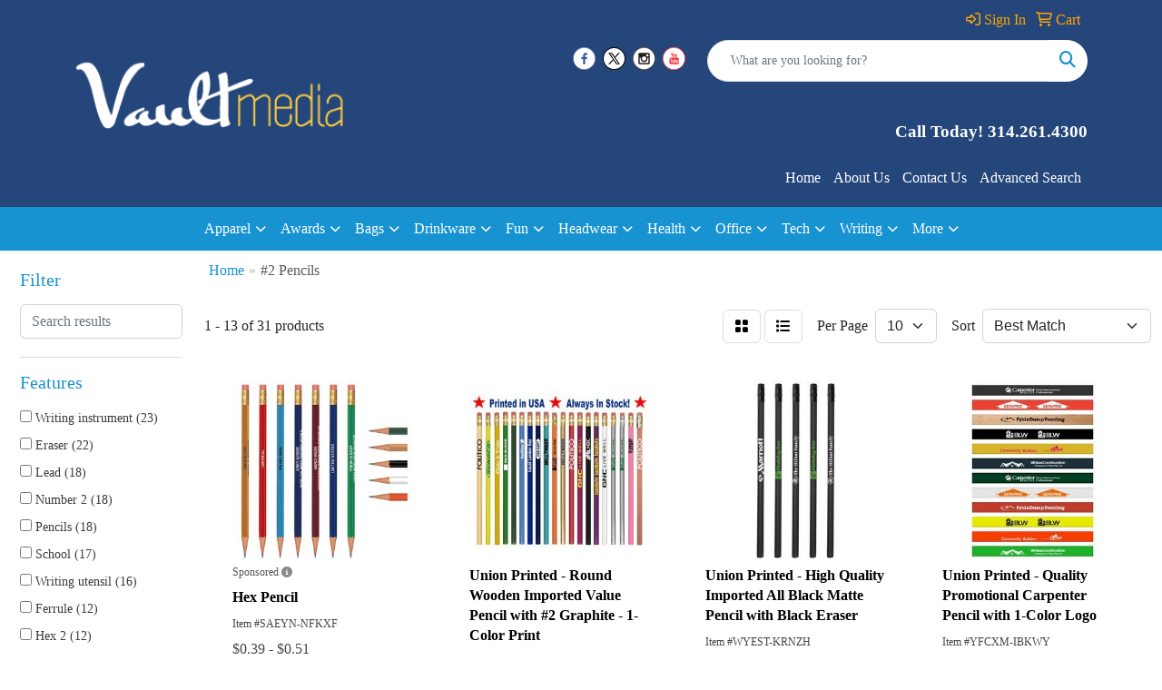

--- FILE ---
content_type: text/html
request_url: https://www.vaultyourbrand.com/ws/ws.dll/StartSrch?UID=212139&WENavID=19484881
body_size: 11132
content:
<!DOCTYPE html>
<html lang="en"><head>
<meta charset="utf-8">
<meta http-equiv="X-UA-Compatible" content="IE=edge">
<meta name="viewport" content="width=device-width, initial-scale=1">
<!-- The above 3 meta tags *must* come first in the head; any other head content must come *after* these tags -->


<link href="/distsite/styles/8/css/bootstrap.min.css" rel="stylesheet" />
<link href="https://fonts.googleapis.com/css?family=Open+Sans:400,600|Oswald:400,600" rel="stylesheet">
<link href="/distsite/styles/8/css/owl.carousel.min.css" rel="stylesheet">
<link href="/distsite/styles/8/css/nouislider.css" rel="stylesheet">
<!--<link href="/distsite/styles/8/css/menu.css" rel="stylesheet"/>-->
<link href="/distsite/styles/8/css/flexslider.css" rel="stylesheet">
<link href="/distsite/styles/8/css/all.min.css" rel="stylesheet">
<link href="/distsite/styles/8/css/slick/slick.css" rel="stylesheet"/>
<link href="/distsite/styles/8/css/lightbox/lightbox.css" rel="stylesheet"  />
<link href="/distsite/styles/8/css/yamm.css" rel="stylesheet" />
<!-- Custom styles for this theme -->
<link href="/we/we.dll/StyleSheet?UN=212139&Type=WETheme&TS=C45113.5183449074" rel="stylesheet">
<!-- Custom styles for this theme -->
<link href="/we/we.dll/StyleSheet?UN=212139&Type=WETheme-PS&TS=C45113.5183449074" rel="stylesheet">


<!-- HTML5 shim and Respond.js for IE8 support of HTML5 elements and media queries -->
<!--[if lt IE 9]>
      <script src="https://oss.maxcdn.com/html5shiv/3.7.3/html5shiv.min.js"></script>
      <script src="https://oss.maxcdn.com/respond/1.4.2/respond.min.js"></script>
    <![endif]-->

</head>

<body style="background:#fff;">


  <!-- Slide-Out Menu -->
  <div id="filter-menu" class="filter-menu">
    <button id="close-menu" class="btn-close"></button>
    <div class="menu-content">
      
<aside class="filter-sidebar">



<div class="filter-section first">
	<h2>Filter</h2>
	 <div class="input-group mb-3">
	 <input type="text" style="border-right:0;" placeholder="Search results" class="form-control text-search-within-results" name="SearchWithinResults" value="" maxlength="100" onkeyup="HandleTextFilter(event);">
	  <label class="input-group-text" style="background-color:#fff;"><a  style="display:none;" href="javascript:void(0);" class="remove-filter" data-toggle="tooltip" title="Clear" onclick="ClearTextFilter();"><i class="far fa-times" aria-hidden="true"></i> <span class="fa-sr-only">x</span></a></label>
	</div>
</div>

<a href="javascript:void(0);" class="clear-filters"  style="display:none;" onclick="ClearDrillDown();">Clear all filters</a>

<div class="filter-section"  style="display:none;">
	<h2>Categories</h2>

	<div class="filter-list">

	 

		<!-- wrapper for more filters -->
        <div class="show-filter">

		</div><!-- showfilters -->

	</div>

		<a href="#" class="show-more"  style="display:none;" >Show more</a>
</div>


<div class="filter-section" >
	<h2>Features</h2>

		<div class="filter-list">

	  		<div class="checkbox"><label><input class="filtercheckbox" type="checkbox" name="2|Writing instrument" ><span> Writing instrument (23)</span></label></div><div class="checkbox"><label><input class="filtercheckbox" type="checkbox" name="2|Eraser" ><span> Eraser (22)</span></label></div><div class="checkbox"><label><input class="filtercheckbox" type="checkbox" name="2|Lead" ><span> Lead (18)</span></label></div><div class="checkbox"><label><input class="filtercheckbox" type="checkbox" name="2|Number 2" ><span> Number 2 (18)</span></label></div><div class="checkbox"><label><input class="filtercheckbox" type="checkbox" name="2|Pencils" ><span> Pencils (18)</span></label></div><div class="checkbox"><label><input class="filtercheckbox" type="checkbox" name="2|School" ><span> School (17)</span></label></div><div class="checkbox"><label><input class="filtercheckbox" type="checkbox" name="2|Writing utensil" ><span> Writing utensil (16)</span></label></div><div class="checkbox"><label><input class="filtercheckbox" type="checkbox" name="2|Ferrule" ><span> Ferrule (12)</span></label></div><div class="checkbox"><label><input class="filtercheckbox" type="checkbox" name="2|Hex 2" ><span> Hex 2 (12)</span></label></div><div class="checkbox"><label><input class="filtercheckbox" type="checkbox" name="2|Wooden" ><span> Wooden (12)</span></label></div><div class="show-filter"><div class="checkbox"><label><input class="filtercheckbox" type="checkbox" name="2|Round" ><span> Round (9)</span></label></div><div class="checkbox"><label><input class="filtercheckbox" type="checkbox" name="2|Brand" ><span> Brand (8)</span></label></div><div class="checkbox"><label><input class="filtercheckbox" type="checkbox" name="2|#2" ><span> #2 (7)</span></label></div><div class="checkbox"><label><input class="filtercheckbox" type="checkbox" name="2|Jo-bee" ><span> Jo-bee (7)</span></label></div><div class="checkbox"><label><input class="filtercheckbox" type="checkbox" name="2|Corporate" ><span> Corporate (6)</span></label></div><div class="checkbox"><label><input class="filtercheckbox" type="checkbox" name="2|Student" ><span> Student (6)</span></label></div><div class="checkbox"><label><input class="filtercheckbox" type="checkbox" name="2|Wood" ><span> Wood (6)</span></label></div><div class="checkbox"><label><input class="filtercheckbox" type="checkbox" name="2|Barrel" ><span> Barrel (5)</span></label></div><div class="checkbox"><label><input class="filtercheckbox" type="checkbox" name="2|Circle" ><span> Circle (5)</span></label></div><div class="checkbox"><label><input class="filtercheckbox" type="checkbox" name="2|Writing" ><span> Writing (5)</span></label></div><div class="checkbox"><label><input class="filtercheckbox" type="checkbox" name="2|Academic" ><span> Academic (4)</span></label></div><div class="checkbox"><label><input class="filtercheckbox" type="checkbox" name="2|Advertisement" ><span> Advertisement (4)</span></label></div><div class="checkbox"><label><input class="filtercheckbox" type="checkbox" name="2|Advertiser" ><span> Advertiser (4)</span></label></div><div class="checkbox"><label><input class="filtercheckbox" type="checkbox" name="2|Business" ><span> Business (4)</span></label></div><div class="checkbox"><label><input class="filtercheckbox" type="checkbox" name="2|Cape" ><span> Cape (4)</span></label></div><div class="checkbox"><label><input class="filtercheckbox" type="checkbox" name="2|Carpenter" ><span> Carpenter (4)</span></label></div><div class="checkbox"><label><input class="filtercheckbox" type="checkbox" name="2|Carpenter pencil" ><span> Carpenter pencil (4)</span></label></div><div class="checkbox"><label><input class="filtercheckbox" type="checkbox" name="2|Children" ><span> Children (4)</span></label></div><div class="checkbox"><label><input class="filtercheckbox" type="checkbox" name="2|Comfortable" ><span> Comfortable (4)</span></label></div><div class="checkbox"><label><input class="filtercheckbox" type="checkbox" name="2|Giveaway" ><span> Giveaway (4)</span></label></div><div class="checkbox"><label><input class="filtercheckbox" type="checkbox" name="2|Handheld" ><span> Handheld (4)</span></label></div><div class="checkbox"><label><input class="filtercheckbox" type="checkbox" name="2|Hex" ><span> Hex (4)</span></label></div><div class="checkbox"><label><input class="filtercheckbox" type="checkbox" name="2|Instrument" ><span> Instrument (4)</span></label></div><div class="checkbox"><label><input class="filtercheckbox" type="checkbox" name="2|Office" ><span> Office (4)</span></label></div><div class="checkbox"><label><input class="filtercheckbox" type="checkbox" name="2|Pocket" ><span> Pocket (4)</span></label></div><div class="checkbox"><label><input class="filtercheckbox" type="checkbox" name="2|Present" ><span> Present (4)</span></label></div><div class="checkbox"><label><input class="filtercheckbox" type="checkbox" name="2|Stationery" ><span> Stationery (4)</span></label></div><div class="checkbox"><label><input class="filtercheckbox" type="checkbox" name="2|Super hero" ><span> Super hero (4)</span></label></div><div class="checkbox"><label><input class="filtercheckbox" type="checkbox" name="2|Wooden pencil" ><span> Wooden pencil (4)</span></label></div><div class="checkbox"><label><input class="filtercheckbox" type="checkbox" name="2|Big" ><span> Big (3)</span></label></div><div class="checkbox"><label><input class="filtercheckbox" type="checkbox" name="2|Everyday" ><span> Everyday (3)</span></label></div><div class="checkbox"><label><input class="filtercheckbox" type="checkbox" name="2|Good" ><span> Good (3)</span></label></div><div class="checkbox"><label><input class="filtercheckbox" type="checkbox" name="2|Kids" ><span> Kids (3)</span></label></div><div class="checkbox"><label><input class="filtercheckbox" type="checkbox" name="2|Math" ><span> Math (3)</span></label></div><div class="checkbox"><label><input class="filtercheckbox" type="checkbox" name="2|Party" ><span> Party (3)</span></label></div><div class="checkbox"><label><input class="filtercheckbox" type="checkbox" name="2|Round circle" ><span> Round circle (3)</span></label></div><div class="checkbox"><label><input class="filtercheckbox" type="checkbox" name="2|Advertise" ><span> Advertise (2)</span></label></div><div class="checkbox"><label><input class="filtercheckbox" type="checkbox" name="2|Advertising" ><span> Advertising (2)</span></label></div><div class="checkbox"><label><input class="filtercheckbox" type="checkbox" name="2|Branded" ><span> Branded (2)</span></label></div><div class="checkbox"><label><input class="filtercheckbox" type="checkbox" name="2|Branding" ><span> Branding (2)</span></label></div></div>

			<!-- wrapper for more filters -->
			<div class="show-filter">

			</div><!-- showfilters -->
 		</div>
		<a href="#" class="show-more"  >Show more</a>


</div>


<div class="filter-section" >
	<h2>Colors</h2>

		<div class="filter-list">

		  	<div class="checkbox"><label><input class="filtercheckbox" type="checkbox" name="1|Red" ><span> Red (13)</span></label></div><div class="checkbox"><label><input class="filtercheckbox" type="checkbox" name="1|White" ><span> White (13)</span></label></div><div class="checkbox"><label><input class="filtercheckbox" type="checkbox" name="1|Black" ><span> Black (8)</span></label></div><div class="checkbox"><label><input class="filtercheckbox" type="checkbox" name="1|Dark blue" ><span> Dark blue (7)</span></label></div><div class="checkbox"><label><input class="filtercheckbox" type="checkbox" name="1|Orange" ><span> Orange (7)</span></label></div><div class="checkbox"><label><input class="filtercheckbox" type="checkbox" name="1|Yellow" ><span> Yellow (7)</span></label></div><div class="checkbox"><label><input class="filtercheckbox" type="checkbox" name="1|Dark green" ><span> Dark green (6)</span></label></div><div class="checkbox"><label><input class="filtercheckbox" type="checkbox" name="1|Gold" ><span> Gold (6)</span></label></div><div class="checkbox"><label><input class="filtercheckbox" type="checkbox" name="1|Green" ><span> Green (6)</span></label></div><div class="checkbox"><label><input class="filtercheckbox" type="checkbox" name="1|Purple" ><span> Purple (6)</span></label></div><div class="show-filter"><div class="checkbox"><label><input class="filtercheckbox" type="checkbox" name="1|Blue" ><span> Blue (5)</span></label></div><div class="checkbox"><label><input class="filtercheckbox" type="checkbox" name="1|Royal blue" ><span> Royal blue (5)</span></label></div><div class="checkbox"><label><input class="filtercheckbox" type="checkbox" name="1|Maroon" ><span> Maroon (4)</span></label></div><div class="checkbox"><label><input class="filtercheckbox" type="checkbox" name="1|Natural" ><span> Natural (4)</span></label></div><div class="checkbox"><label><input class="filtercheckbox" type="checkbox" name="1|Neon green" ><span> Neon green (4)</span></label></div><div class="checkbox"><label><input class="filtercheckbox" type="checkbox" name="1|Neon orange" ><span> Neon orange (4)</span></label></div><div class="checkbox"><label><input class="filtercheckbox" type="checkbox" name="1|Neon yellow" ><span> Neon yellow (4)</span></label></div><div class="checkbox"><label><input class="filtercheckbox" type="checkbox" name="1|Various" ><span> Various (4)</span></label></div><div class="checkbox"><label><input class="filtercheckbox" type="checkbox" name="1|Assorted" ><span> Assorted (3)</span></label></div><div class="checkbox"><label><input class="filtercheckbox" type="checkbox" name="1|Light blue" ><span> Light blue (3)</span></label></div><div class="checkbox"><label><input class="filtercheckbox" type="checkbox" name="1|Neon pink" ><span> Neon pink (3)</span></label></div><div class="checkbox"><label><input class="filtercheckbox" type="checkbox" name="1|Pencil yellow" ><span> Pencil yellow (3)</span></label></div><div class="checkbox"><label><input class="filtercheckbox" type="checkbox" name="1|Rainbow" ><span> Rainbow (3)</span></label></div><div class="checkbox"><label><input class="filtercheckbox" type="checkbox" name="1|Natural beige" ><span> Natural beige (2)</span></label></div><div class="checkbox"><label><input class="filtercheckbox" type="checkbox" name="1|Silver" ><span> Silver (2)</span></label></div><div class="checkbox"><label><input class="filtercheckbox" type="checkbox" name="1|Teal" ><span> Teal (2)</span></label></div><div class="checkbox"><label><input class="filtercheckbox" type="checkbox" name="1|African american/bald" ><span> African american/bald (1)</span></label></div><div class="checkbox"><label><input class="filtercheckbox" type="checkbox" name="1|African american/hair" ><span> African american/hair (1)</span></label></div><div class="checkbox"><label><input class="filtercheckbox" type="checkbox" name="1|All black - matte" ><span> All black - matte (1)</span></label></div><div class="checkbox"><label><input class="filtercheckbox" type="checkbox" name="1|All silver" ><span> All silver (1)</span></label></div><div class="checkbox"><label><input class="filtercheckbox" type="checkbox" name="1|Assorted dark" ><span> Assorted dark (1)</span></label></div><div class="checkbox"><label><input class="filtercheckbox" type="checkbox" name="1|Assorted light" ><span> Assorted light (1)</span></label></div><div class="checkbox"><label><input class="filtercheckbox" type="checkbox" name="1|Assorted neon" ><span> Assorted neon (1)</span></label></div><div class="checkbox"><label><input class="filtercheckbox" type="checkbox" name="1|Beige" ><span> Beige (1)</span></label></div><div class="checkbox"><label><input class="filtercheckbox" type="checkbox" name="1|Blue/light blue" ><span> Blue/light blue (1)</span></label></div><div class="checkbox"><label><input class="filtercheckbox" type="checkbox" name="1|Bright green/bright yellow" ><span> Bright green/bright yellow (1)</span></label></div><div class="checkbox"><label><input class="filtercheckbox" type="checkbox" name="1|Brown" ><span> Brown (1)</span></label></div><div class="checkbox"><label><input class="filtercheckbox" type="checkbox" name="1|Burgundy" ><span> Burgundy (1)</span></label></div><div class="checkbox"><label><input class="filtercheckbox" type="checkbox" name="1|Burgundy red" ><span> Burgundy red (1)</span></label></div><div class="checkbox"><label><input class="filtercheckbox" type="checkbox" name="1|Caucasian/bald" ><span> Caucasian/bald (1)</span></label></div><div class="checkbox"><label><input class="filtercheckbox" type="checkbox" name="1|Caucasian/hair" ><span> Caucasian/hair (1)</span></label></div><div class="checkbox"><label><input class="filtercheckbox" type="checkbox" name="1|Cream" ><span> Cream (1)</span></label></div><div class="checkbox"><label><input class="filtercheckbox" type="checkbox" name="1|Cream beige" ><span> Cream beige (1)</span></label></div><div class="checkbox"><label><input class="filtercheckbox" type="checkbox" name="1|Dark yellow" ><span> Dark yellow (1)</span></label></div><div class="checkbox"><label><input class="filtercheckbox" type="checkbox" name="1|Dollar bill" ><span> Dollar bill (1)</span></label></div><div class="checkbox"><label><input class="filtercheckbox" type="checkbox" name="1|Emerald green" ><span> Emerald green (1)</span></label></div><div class="checkbox"><label><input class="filtercheckbox" type="checkbox" name="1|Foil blue" ><span> Foil blue (1)</span></label></div><div class="checkbox"><label><input class="filtercheckbox" type="checkbox" name="1|Foil gold" ><span> Foil gold (1)</span></label></div><div class="checkbox"><label><input class="filtercheckbox" type="checkbox" name="1|Foil green" ><span> Foil green (1)</span></label></div><div class="checkbox"><label><input class="filtercheckbox" type="checkbox" name="1|Foil purple" ><span> Foil purple (1)</span></label></div></div>


			<!-- wrapper for more filters -->
			<div class="show-filter">

			</div><!-- showfilters -->

		  </div>

		<a href="#" class="show-more"  >Show more</a>
</div>


<div class="filter-section"  >
	<h2>Price Range</h2>
	<div class="filter-price-wrap">
		<div class="filter-price-inner">
			<div class="input-group">
				<span class="input-group-text input-group-text-white">$</span>
				<input type="text" class="form-control form-control-sm filter-min-prices" name="min-prices" value="" placeholder="Min" onkeyup="HandlePriceFilter(event);">
			</div>
			<div class="input-group">
				<span class="input-group-text input-group-text-white">$</span>
				<input type="text" class="form-control form-control-sm filter-max-prices" name="max-prices" value="" placeholder="Max" onkeyup="HandlePriceFilter(event);">
			</div>
		</div>
		<a href="javascript:void(0)" onclick="SetPriceFilter();" ><i class="fa-solid fa-chevron-right"></i></a>
	</div>
</div>

<div class="filter-section"   >
	<h2>Quantity</h2>
	<div class="filter-price-wrap mb-2">
		<input type="text" class="form-control form-control-sm filter-quantity" value="" placeholder="Qty" onkeyup="HandleQuantityFilter(event);">
		<a href="javascript:void(0)" onclick="SetQuantityFilter();"><i class="fa-solid fa-chevron-right"></i></a>
	</div>
</div>




	</aside>

    </div>
</div>




	<div class="container-fluid">
		<div class="row">

			<div class="col-md-3 col-lg-2">
        <div class="d-none d-md-block">
          <div id="desktop-filter">
            
<aside class="filter-sidebar">



<div class="filter-section first">
	<h2>Filter</h2>
	 <div class="input-group mb-3">
	 <input type="text" style="border-right:0;" placeholder="Search results" class="form-control text-search-within-results" name="SearchWithinResults" value="" maxlength="100" onkeyup="HandleTextFilter(event);">
	  <label class="input-group-text" style="background-color:#fff;"><a  style="display:none;" href="javascript:void(0);" class="remove-filter" data-toggle="tooltip" title="Clear" onclick="ClearTextFilter();"><i class="far fa-times" aria-hidden="true"></i> <span class="fa-sr-only">x</span></a></label>
	</div>
</div>

<a href="javascript:void(0);" class="clear-filters"  style="display:none;" onclick="ClearDrillDown();">Clear all filters</a>

<div class="filter-section"  style="display:none;">
	<h2>Categories</h2>

	<div class="filter-list">

	 

		<!-- wrapper for more filters -->
        <div class="show-filter">

		</div><!-- showfilters -->

	</div>

		<a href="#" class="show-more"  style="display:none;" >Show more</a>
</div>


<div class="filter-section" >
	<h2>Features</h2>

		<div class="filter-list">

	  		<div class="checkbox"><label><input class="filtercheckbox" type="checkbox" name="2|Writing instrument" ><span> Writing instrument (23)</span></label></div><div class="checkbox"><label><input class="filtercheckbox" type="checkbox" name="2|Eraser" ><span> Eraser (22)</span></label></div><div class="checkbox"><label><input class="filtercheckbox" type="checkbox" name="2|Lead" ><span> Lead (18)</span></label></div><div class="checkbox"><label><input class="filtercheckbox" type="checkbox" name="2|Number 2" ><span> Number 2 (18)</span></label></div><div class="checkbox"><label><input class="filtercheckbox" type="checkbox" name="2|Pencils" ><span> Pencils (18)</span></label></div><div class="checkbox"><label><input class="filtercheckbox" type="checkbox" name="2|School" ><span> School (17)</span></label></div><div class="checkbox"><label><input class="filtercheckbox" type="checkbox" name="2|Writing utensil" ><span> Writing utensil (16)</span></label></div><div class="checkbox"><label><input class="filtercheckbox" type="checkbox" name="2|Ferrule" ><span> Ferrule (12)</span></label></div><div class="checkbox"><label><input class="filtercheckbox" type="checkbox" name="2|Hex 2" ><span> Hex 2 (12)</span></label></div><div class="checkbox"><label><input class="filtercheckbox" type="checkbox" name="2|Wooden" ><span> Wooden (12)</span></label></div><div class="show-filter"><div class="checkbox"><label><input class="filtercheckbox" type="checkbox" name="2|Round" ><span> Round (9)</span></label></div><div class="checkbox"><label><input class="filtercheckbox" type="checkbox" name="2|Brand" ><span> Brand (8)</span></label></div><div class="checkbox"><label><input class="filtercheckbox" type="checkbox" name="2|#2" ><span> #2 (7)</span></label></div><div class="checkbox"><label><input class="filtercheckbox" type="checkbox" name="2|Jo-bee" ><span> Jo-bee (7)</span></label></div><div class="checkbox"><label><input class="filtercheckbox" type="checkbox" name="2|Corporate" ><span> Corporate (6)</span></label></div><div class="checkbox"><label><input class="filtercheckbox" type="checkbox" name="2|Student" ><span> Student (6)</span></label></div><div class="checkbox"><label><input class="filtercheckbox" type="checkbox" name="2|Wood" ><span> Wood (6)</span></label></div><div class="checkbox"><label><input class="filtercheckbox" type="checkbox" name="2|Barrel" ><span> Barrel (5)</span></label></div><div class="checkbox"><label><input class="filtercheckbox" type="checkbox" name="2|Circle" ><span> Circle (5)</span></label></div><div class="checkbox"><label><input class="filtercheckbox" type="checkbox" name="2|Writing" ><span> Writing (5)</span></label></div><div class="checkbox"><label><input class="filtercheckbox" type="checkbox" name="2|Academic" ><span> Academic (4)</span></label></div><div class="checkbox"><label><input class="filtercheckbox" type="checkbox" name="2|Advertisement" ><span> Advertisement (4)</span></label></div><div class="checkbox"><label><input class="filtercheckbox" type="checkbox" name="2|Advertiser" ><span> Advertiser (4)</span></label></div><div class="checkbox"><label><input class="filtercheckbox" type="checkbox" name="2|Business" ><span> Business (4)</span></label></div><div class="checkbox"><label><input class="filtercheckbox" type="checkbox" name="2|Cape" ><span> Cape (4)</span></label></div><div class="checkbox"><label><input class="filtercheckbox" type="checkbox" name="2|Carpenter" ><span> Carpenter (4)</span></label></div><div class="checkbox"><label><input class="filtercheckbox" type="checkbox" name="2|Carpenter pencil" ><span> Carpenter pencil (4)</span></label></div><div class="checkbox"><label><input class="filtercheckbox" type="checkbox" name="2|Children" ><span> Children (4)</span></label></div><div class="checkbox"><label><input class="filtercheckbox" type="checkbox" name="2|Comfortable" ><span> Comfortable (4)</span></label></div><div class="checkbox"><label><input class="filtercheckbox" type="checkbox" name="2|Giveaway" ><span> Giveaway (4)</span></label></div><div class="checkbox"><label><input class="filtercheckbox" type="checkbox" name="2|Handheld" ><span> Handheld (4)</span></label></div><div class="checkbox"><label><input class="filtercheckbox" type="checkbox" name="2|Hex" ><span> Hex (4)</span></label></div><div class="checkbox"><label><input class="filtercheckbox" type="checkbox" name="2|Instrument" ><span> Instrument (4)</span></label></div><div class="checkbox"><label><input class="filtercheckbox" type="checkbox" name="2|Office" ><span> Office (4)</span></label></div><div class="checkbox"><label><input class="filtercheckbox" type="checkbox" name="2|Pocket" ><span> Pocket (4)</span></label></div><div class="checkbox"><label><input class="filtercheckbox" type="checkbox" name="2|Present" ><span> Present (4)</span></label></div><div class="checkbox"><label><input class="filtercheckbox" type="checkbox" name="2|Stationery" ><span> Stationery (4)</span></label></div><div class="checkbox"><label><input class="filtercheckbox" type="checkbox" name="2|Super hero" ><span> Super hero (4)</span></label></div><div class="checkbox"><label><input class="filtercheckbox" type="checkbox" name="2|Wooden pencil" ><span> Wooden pencil (4)</span></label></div><div class="checkbox"><label><input class="filtercheckbox" type="checkbox" name="2|Big" ><span> Big (3)</span></label></div><div class="checkbox"><label><input class="filtercheckbox" type="checkbox" name="2|Everyday" ><span> Everyday (3)</span></label></div><div class="checkbox"><label><input class="filtercheckbox" type="checkbox" name="2|Good" ><span> Good (3)</span></label></div><div class="checkbox"><label><input class="filtercheckbox" type="checkbox" name="2|Kids" ><span> Kids (3)</span></label></div><div class="checkbox"><label><input class="filtercheckbox" type="checkbox" name="2|Math" ><span> Math (3)</span></label></div><div class="checkbox"><label><input class="filtercheckbox" type="checkbox" name="2|Party" ><span> Party (3)</span></label></div><div class="checkbox"><label><input class="filtercheckbox" type="checkbox" name="2|Round circle" ><span> Round circle (3)</span></label></div><div class="checkbox"><label><input class="filtercheckbox" type="checkbox" name="2|Advertise" ><span> Advertise (2)</span></label></div><div class="checkbox"><label><input class="filtercheckbox" type="checkbox" name="2|Advertising" ><span> Advertising (2)</span></label></div><div class="checkbox"><label><input class="filtercheckbox" type="checkbox" name="2|Branded" ><span> Branded (2)</span></label></div><div class="checkbox"><label><input class="filtercheckbox" type="checkbox" name="2|Branding" ><span> Branding (2)</span></label></div></div>

			<!-- wrapper for more filters -->
			<div class="show-filter">

			</div><!-- showfilters -->
 		</div>
		<a href="#" class="show-more"  >Show more</a>


</div>


<div class="filter-section" >
	<h2>Colors</h2>

		<div class="filter-list">

		  	<div class="checkbox"><label><input class="filtercheckbox" type="checkbox" name="1|Red" ><span> Red (13)</span></label></div><div class="checkbox"><label><input class="filtercheckbox" type="checkbox" name="1|White" ><span> White (13)</span></label></div><div class="checkbox"><label><input class="filtercheckbox" type="checkbox" name="1|Black" ><span> Black (8)</span></label></div><div class="checkbox"><label><input class="filtercheckbox" type="checkbox" name="1|Dark blue" ><span> Dark blue (7)</span></label></div><div class="checkbox"><label><input class="filtercheckbox" type="checkbox" name="1|Orange" ><span> Orange (7)</span></label></div><div class="checkbox"><label><input class="filtercheckbox" type="checkbox" name="1|Yellow" ><span> Yellow (7)</span></label></div><div class="checkbox"><label><input class="filtercheckbox" type="checkbox" name="1|Dark green" ><span> Dark green (6)</span></label></div><div class="checkbox"><label><input class="filtercheckbox" type="checkbox" name="1|Gold" ><span> Gold (6)</span></label></div><div class="checkbox"><label><input class="filtercheckbox" type="checkbox" name="1|Green" ><span> Green (6)</span></label></div><div class="checkbox"><label><input class="filtercheckbox" type="checkbox" name="1|Purple" ><span> Purple (6)</span></label></div><div class="show-filter"><div class="checkbox"><label><input class="filtercheckbox" type="checkbox" name="1|Blue" ><span> Blue (5)</span></label></div><div class="checkbox"><label><input class="filtercheckbox" type="checkbox" name="1|Royal blue" ><span> Royal blue (5)</span></label></div><div class="checkbox"><label><input class="filtercheckbox" type="checkbox" name="1|Maroon" ><span> Maroon (4)</span></label></div><div class="checkbox"><label><input class="filtercheckbox" type="checkbox" name="1|Natural" ><span> Natural (4)</span></label></div><div class="checkbox"><label><input class="filtercheckbox" type="checkbox" name="1|Neon green" ><span> Neon green (4)</span></label></div><div class="checkbox"><label><input class="filtercheckbox" type="checkbox" name="1|Neon orange" ><span> Neon orange (4)</span></label></div><div class="checkbox"><label><input class="filtercheckbox" type="checkbox" name="1|Neon yellow" ><span> Neon yellow (4)</span></label></div><div class="checkbox"><label><input class="filtercheckbox" type="checkbox" name="1|Various" ><span> Various (4)</span></label></div><div class="checkbox"><label><input class="filtercheckbox" type="checkbox" name="1|Assorted" ><span> Assorted (3)</span></label></div><div class="checkbox"><label><input class="filtercheckbox" type="checkbox" name="1|Light blue" ><span> Light blue (3)</span></label></div><div class="checkbox"><label><input class="filtercheckbox" type="checkbox" name="1|Neon pink" ><span> Neon pink (3)</span></label></div><div class="checkbox"><label><input class="filtercheckbox" type="checkbox" name="1|Pencil yellow" ><span> Pencil yellow (3)</span></label></div><div class="checkbox"><label><input class="filtercheckbox" type="checkbox" name="1|Rainbow" ><span> Rainbow (3)</span></label></div><div class="checkbox"><label><input class="filtercheckbox" type="checkbox" name="1|Natural beige" ><span> Natural beige (2)</span></label></div><div class="checkbox"><label><input class="filtercheckbox" type="checkbox" name="1|Silver" ><span> Silver (2)</span></label></div><div class="checkbox"><label><input class="filtercheckbox" type="checkbox" name="1|Teal" ><span> Teal (2)</span></label></div><div class="checkbox"><label><input class="filtercheckbox" type="checkbox" name="1|African american/bald" ><span> African american/bald (1)</span></label></div><div class="checkbox"><label><input class="filtercheckbox" type="checkbox" name="1|African american/hair" ><span> African american/hair (1)</span></label></div><div class="checkbox"><label><input class="filtercheckbox" type="checkbox" name="1|All black - matte" ><span> All black - matte (1)</span></label></div><div class="checkbox"><label><input class="filtercheckbox" type="checkbox" name="1|All silver" ><span> All silver (1)</span></label></div><div class="checkbox"><label><input class="filtercheckbox" type="checkbox" name="1|Assorted dark" ><span> Assorted dark (1)</span></label></div><div class="checkbox"><label><input class="filtercheckbox" type="checkbox" name="1|Assorted light" ><span> Assorted light (1)</span></label></div><div class="checkbox"><label><input class="filtercheckbox" type="checkbox" name="1|Assorted neon" ><span> Assorted neon (1)</span></label></div><div class="checkbox"><label><input class="filtercheckbox" type="checkbox" name="1|Beige" ><span> Beige (1)</span></label></div><div class="checkbox"><label><input class="filtercheckbox" type="checkbox" name="1|Blue/light blue" ><span> Blue/light blue (1)</span></label></div><div class="checkbox"><label><input class="filtercheckbox" type="checkbox" name="1|Bright green/bright yellow" ><span> Bright green/bright yellow (1)</span></label></div><div class="checkbox"><label><input class="filtercheckbox" type="checkbox" name="1|Brown" ><span> Brown (1)</span></label></div><div class="checkbox"><label><input class="filtercheckbox" type="checkbox" name="1|Burgundy" ><span> Burgundy (1)</span></label></div><div class="checkbox"><label><input class="filtercheckbox" type="checkbox" name="1|Burgundy red" ><span> Burgundy red (1)</span></label></div><div class="checkbox"><label><input class="filtercheckbox" type="checkbox" name="1|Caucasian/bald" ><span> Caucasian/bald (1)</span></label></div><div class="checkbox"><label><input class="filtercheckbox" type="checkbox" name="1|Caucasian/hair" ><span> Caucasian/hair (1)</span></label></div><div class="checkbox"><label><input class="filtercheckbox" type="checkbox" name="1|Cream" ><span> Cream (1)</span></label></div><div class="checkbox"><label><input class="filtercheckbox" type="checkbox" name="1|Cream beige" ><span> Cream beige (1)</span></label></div><div class="checkbox"><label><input class="filtercheckbox" type="checkbox" name="1|Dark yellow" ><span> Dark yellow (1)</span></label></div><div class="checkbox"><label><input class="filtercheckbox" type="checkbox" name="1|Dollar bill" ><span> Dollar bill (1)</span></label></div><div class="checkbox"><label><input class="filtercheckbox" type="checkbox" name="1|Emerald green" ><span> Emerald green (1)</span></label></div><div class="checkbox"><label><input class="filtercheckbox" type="checkbox" name="1|Foil blue" ><span> Foil blue (1)</span></label></div><div class="checkbox"><label><input class="filtercheckbox" type="checkbox" name="1|Foil gold" ><span> Foil gold (1)</span></label></div><div class="checkbox"><label><input class="filtercheckbox" type="checkbox" name="1|Foil green" ><span> Foil green (1)</span></label></div><div class="checkbox"><label><input class="filtercheckbox" type="checkbox" name="1|Foil purple" ><span> Foil purple (1)</span></label></div></div>


			<!-- wrapper for more filters -->
			<div class="show-filter">

			</div><!-- showfilters -->

		  </div>

		<a href="#" class="show-more"  >Show more</a>
</div>


<div class="filter-section"  >
	<h2>Price Range</h2>
	<div class="filter-price-wrap">
		<div class="filter-price-inner">
			<div class="input-group">
				<span class="input-group-text input-group-text-white">$</span>
				<input type="text" class="form-control form-control-sm filter-min-prices" name="min-prices" value="" placeholder="Min" onkeyup="HandlePriceFilter(event);">
			</div>
			<div class="input-group">
				<span class="input-group-text input-group-text-white">$</span>
				<input type="text" class="form-control form-control-sm filter-max-prices" name="max-prices" value="" placeholder="Max" onkeyup="HandlePriceFilter(event);">
			</div>
		</div>
		<a href="javascript:void(0)" onclick="SetPriceFilter();" ><i class="fa-solid fa-chevron-right"></i></a>
	</div>
</div>

<div class="filter-section"   >
	<h2>Quantity</h2>
	<div class="filter-price-wrap mb-2">
		<input type="text" class="form-control form-control-sm filter-quantity" value="" placeholder="Qty" onkeyup="HandleQuantityFilter(event);">
		<a href="javascript:void(0)" onclick="SetQuantityFilter();"><i class="fa-solid fa-chevron-right"></i></a>
	</div>
</div>




	</aside>

          </div>
        </div>
			</div>

			<div class="col-md-9 col-lg-10">
				

				<ol class="breadcrumb"  >
              		<li><a href="https://www.vaultyourbrand.com" target="_top">Home</a></li>
             	 	<li class="active">#2 Pencils</li>
            	</ol>




				<div id="product-list-controls">

				
						<div class="d-flex align-items-center justify-content-between">
							<div class="d-none d-md-block me-3">
								1 - 13 of  31 <span class="d-none d-lg-inline">products</span>
							</div>
					  
						  <!-- Right Aligned Controls -->
						  <div class="product-controls-right d-flex align-items-center">
       
              <button id="show-filter-button" class="btn btn-control d-block d-md-none"><i class="fa-solid fa-filter" aria-hidden="true"></i></button>

							
							<span class="me-3">
								<a href="/ws/ws.dll/StartSrch?UID=212139&WENavID=19484881&View=T&ST=260121190146883120992666052" class="btn btn-control grid" title="Change to Grid View"><i class="fa-solid fa-grid-2" aria-hidden="true"></i>  <span class="fa-sr-only">Grid</span></a>
								<a href="/ws/ws.dll/StartSrch?UID=212139&WENavID=19484881&View=L&ST=260121190146883120992666052" class="btn btn-control" title="Change to List View"><i class="fa-solid fa-list"></i> <span class="fa-sr-only">List</span></a>
							</span>
							
					  
							<!-- Number of Items Per Page -->
							<div class="me-2 d-none d-lg-block">
								<label>Per Page</label>
							</div>
							<div class="me-3 d-none d-md-block">
								<select class="form-select notranslate" onchange="GoToNewURL(this);" aria-label="Items per page">
									<option value="/ws/ws.dll/StartSrch?UID=212139&WENavID=19484881&ST=260121190146883120992666052&PPP=10" selected>10</option><option value="/ws/ws.dll/StartSrch?UID=212139&WENavID=19484881&ST=260121190146883120992666052&PPP=25" >25</option><option value="/ws/ws.dll/StartSrch?UID=212139&WENavID=19484881&ST=260121190146883120992666052&PPP=50" >50</option>
								
								</select>
							</div>
					  
							<!-- Sort By -->
							<div class="d-none d-lg-block me-2">
								<label>Sort</label>
							</div>
							<div>
								<select class="form-select" onchange="GoToNewURL(this);">
									<option value="/ws/ws.dll/StartSrch?UID=212139&WENavID=19484881&Sort=0" selected>Best Match</option><option value="/ws/ws.dll/StartSrch?UID=212139&WENavID=19484881&Sort=3">Most Popular</option><option value="/ws/ws.dll/StartSrch?UID=212139&WENavID=19484881&Sort=1">Price (Low to High)</option><option value="/ws/ws.dll/StartSrch?UID=212139&WENavID=19484881&Sort=2">Price (High to Low)</option>
								 </select>
							</div>
						  </div>
						</div>

			  </div>

				<!-- Product Results List -->
				<ul class="thumbnail-list"><li>
 <a href="https://www.vaultyourbrand.com/p/SAEYN-NFKXF/hex-pencil" target="_parent" alt="Hex Pencil" data-adid="69455|6035931" onclick="PostAdStatToService(186035931,1);">
 <div class="pr-list-grid">
		<img class="img-responsive" src="/ws/ws.dll/QPic?SN=69455&P=186035931&I=0&PX=300" alt="Hex Pencil">
		<p class="pr-list-sponsored">Sponsored <span data-bs-toggle="tooltip" data-container="body" data-bs-placement="top" title="You're seeing this ad based on the product's relevance to your search query."><i class="fa fa-info-circle" aria-hidden="true"></i></span></p>
		<p class="pr-name">Hex Pencil</p>
		<div class="pr-meta-row">
			<div class="product-reviews"  style="display:none;">
				<div class="rating-stars">
				<i class="fa-solid fa-star-sharp" aria-hidden="true"></i><i class="fa-solid fa-star-sharp" aria-hidden="true"></i><i class="fa-solid fa-star-sharp" aria-hidden="true"></i><i class="fa-solid fa-star-sharp" aria-hidden="true"></i><i class="fa-solid fa-star-sharp" aria-hidden="true"></i>
				</div>
				<span class="rating-count">(0)</span>
			</div>
			
		</div>
		<p class="pr-number"  ><span class="notranslate">Item #SAEYN-NFKXF</span></p>
		<p class="pr-price"  ><span class="notranslate">$0.39</span> - <span class="notranslate">$0.51</span></p>
 </div>
 </a>
</li>
<a name="1" href="#" alt="Item 1"></a>
<li>
 <a href="https://www.vaultyourbrand.com/p/EZXXP-EGTBN/union-printed-round-wooden-imported-value-pencil-with-2-graphite-1-color-print" target="_parent" alt="Union Printed - Round Wooden Imported Value Pencil with #2 Graphite - 1-Color Print">
 <div class="pr-list-grid">
		<img class="img-responsive" src="/ws/ws.dll/QPic?SN=50603&P=511946243&I=0&PX=300" alt="Union Printed - Round Wooden Imported Value Pencil with #2 Graphite - 1-Color Print">
		<p class="pr-name">Union Printed - Round Wooden Imported Value Pencil with #2 Graphite - 1-Color Print</p>
		<div class="pr-meta-row">
			<div class="product-reviews"  style="display:none;">
				<div class="rating-stars">
				<i class="fa-solid fa-star-sharp active" aria-hidden="true"></i><i class="fa-solid fa-star-sharp active" aria-hidden="true"></i><i class="fa-solid fa-star-sharp active" aria-hidden="true"></i><i class="fa-solid fa-star-sharp active" aria-hidden="true"></i><i class="fa-solid fa-star-sharp" aria-hidden="true"></i>
				</div>
				<span class="rating-count">(16)</span>
			</div>
			
		</div>
		<p class="pr-number"  ><span class="notranslate">Item #EZXXP-EGTBN</span></p>
		<p class="pr-price"  ><span class="notranslate">$0.22</span> - <span class="notranslate">$0.35</span></p>
 </div>
 </a>
</li>
<a name="2" href="#" alt="Item 2"></a>
<li>
 <a href="https://www.vaultyourbrand.com/p/WYEST-KRNZH/union-printed-high-quality-imported-all-black-matte-pencil-with-black-eraser" target="_parent" alt="Union Printed - High Quality Imported All Black Matte Pencil with Black Eraser">
 <div class="pr-list-grid">
		<img class="img-responsive" src="/ws/ws.dll/QPic?SN=50603&P=364877997&I=0&PX=300" alt="Union Printed - High Quality Imported All Black Matte Pencil with Black Eraser">
		<p class="pr-name">Union Printed - High Quality Imported All Black Matte Pencil with Black Eraser</p>
		<div class="pr-meta-row">
			<div class="product-reviews"  style="display:none;">
				<div class="rating-stars">
				<i class="fa-solid fa-star-sharp active" aria-hidden="true"></i><i class="fa-solid fa-star-sharp active" aria-hidden="true"></i><i class="fa-solid fa-star-sharp active" aria-hidden="true"></i><i class="fa-solid fa-star-sharp active" aria-hidden="true"></i><i class="fa-solid fa-star-sharp active" aria-hidden="true"></i>
				</div>
				<span class="rating-count">(2)</span>
			</div>
			
		</div>
		<p class="pr-number"  ><span class="notranslate">Item #WYEST-KRNZH</span></p>
		<p class="pr-price"  ><span class="notranslate">$0.20</span> - <span class="notranslate">$0.29</span></p>
 </div>
 </a>
</li>
<a name="3" href="#" alt="Item 3"></a>
<li>
 <a href="https://www.vaultyourbrand.com/p/YFCXM-IBKWY/union-printed-quality-promotional-carpenter-pencil-with-1-color-logo" target="_parent" alt="Union Printed - Quality Promotional Carpenter Pencil with 1-Color Logo">
 <div class="pr-list-grid">
		<img class="img-responsive" src="/ws/ws.dll/QPic?SN=50603&P=743680740&I=0&PX=300" alt="Union Printed - Quality Promotional Carpenter Pencil with 1-Color Logo">
		<p class="pr-name">Union Printed - Quality Promotional Carpenter Pencil with 1-Color Logo</p>
		<div class="pr-meta-row">
			<div class="product-reviews"  style="display:none;">
				<div class="rating-stars">
				<i class="fa-solid fa-star-sharp" aria-hidden="true"></i><i class="fa-solid fa-star-sharp" aria-hidden="true"></i><i class="fa-solid fa-star-sharp" aria-hidden="true"></i><i class="fa-solid fa-star-sharp" aria-hidden="true"></i><i class="fa-solid fa-star-sharp" aria-hidden="true"></i>
				</div>
				<span class="rating-count">(0)</span>
			</div>
			
		</div>
		<p class="pr-number"  ><span class="notranslate">Item #YFCXM-IBKWY</span></p>
		<p class="pr-price"  ><span class="notranslate">$0.46</span> - <span class="notranslate">$0.59</span></p>
 </div>
 </a>
</li>
<a name="4" href="#" alt="Item 4"></a>
<li>
 <a href="https://www.vaultyourbrand.com/p/KXBBS-MBKVM/union-printed-round-wooded-imported-value-neon-pencil-with-2-graphite-1-color-print" target="_parent" alt="Union Printed - Round Wooded Imported Value Neon Pencil with #2 Graphite - 1-Color Print">
 <div class="pr-list-grid">
		<img class="img-responsive" src="/ws/ws.dll/QPic?SN=50603&P=335508606&I=0&PX=300" alt="Union Printed - Round Wooded Imported Value Neon Pencil with #2 Graphite - 1-Color Print">
		<p class="pr-name">Union Printed - Round Wooded Imported Value Neon Pencil with #2 Graphite - 1-Color Print</p>
		<div class="pr-meta-row">
			<div class="product-reviews"  style="display:none;">
				<div class="rating-stars">
				<i class="fa-solid fa-star-sharp active" aria-hidden="true"></i><i class="fa-solid fa-star-sharp active" aria-hidden="true"></i><i class="fa-solid fa-star-sharp active" aria-hidden="true"></i><i class="fa-solid fa-star-sharp" aria-hidden="true"></i><i class="fa-solid fa-star-sharp" aria-hidden="true"></i>
				</div>
				<span class="rating-count">(5)</span>
			</div>
			
		</div>
		<p class="pr-number"  ><span class="notranslate">Item #KXBBS-MBKVM</span></p>
		<p class="pr-price"  ><span class="notranslate">$0.23</span> - <span class="notranslate">$0.36</span></p>
 </div>
 </a>
</li>
<a name="5" href="#" alt="Item 5"></a>
<li>
 <a href="https://www.vaultyourbrand.com/p/VZXZT-EGTAX/union-printed-prism-foiled-glitz-pencils-with-1-color-logo" target="_parent" alt="Union Printed - Prism Foiled Glitz Pencils with 1-Color Logo">
 <div class="pr-list-grid">
		<img class="img-responsive" src="/ws/ws.dll/QPic?SN=50603&P=151946227&I=0&PX=300" alt="Union Printed - Prism Foiled Glitz Pencils with 1-Color Logo">
		<p class="pr-name">Union Printed - Prism Foiled Glitz Pencils with 1-Color Logo</p>
		<div class="pr-meta-row">
			<div class="product-reviews"  style="display:none;">
				<div class="rating-stars">
				<i class="fa-solid fa-star-sharp" aria-hidden="true"></i><i class="fa-solid fa-star-sharp" aria-hidden="true"></i><i class="fa-solid fa-star-sharp" aria-hidden="true"></i><i class="fa-solid fa-star-sharp" aria-hidden="true"></i><i class="fa-solid fa-star-sharp" aria-hidden="true"></i>
				</div>
				<span class="rating-count">(0)</span>
			</div>
			
		</div>
		<p class="pr-number"  ><span class="notranslate">Item #VZXZT-EGTAX</span></p>
		<p class="pr-price"  ><span class="notranslate">$0.24</span> - <span class="notranslate">$0.32</span></p>
 </div>
 </a>
</li>
<a name="6" href="#" alt="Item 6"></a>
<li>
 <a href="https://www.vaultyourbrand.com/p/WFYTQ-LFXIM/full-color-flat-carpenter-pencils" target="_parent" alt="Full Color - Flat Carpenter Pencils">
 <div class="pr-list-grid">
		<img class="img-responsive" src="/ws/ws.dll/QPic?SN=50603&P=515130384&I=0&PX=300" alt="Full Color - Flat Carpenter Pencils">
		<p class="pr-name">Full Color - Flat Carpenter Pencils</p>
		<div class="pr-meta-row">
			<div class="product-reviews"  style="display:none;">
				<div class="rating-stars">
				<i class="fa-solid fa-star-sharp" aria-hidden="true"></i><i class="fa-solid fa-star-sharp" aria-hidden="true"></i><i class="fa-solid fa-star-sharp" aria-hidden="true"></i><i class="fa-solid fa-star-sharp" aria-hidden="true"></i><i class="fa-solid fa-star-sharp" aria-hidden="true"></i>
				</div>
				<span class="rating-count">(0)</span>
			</div>
			
		</div>
		<p class="pr-number"  ><span class="notranslate">Item #WFYTQ-LFXIM</span></p>
		<p class="pr-price"  ><span class="notranslate">$0.68</span> - <span class="notranslate">$0.79</span></p>
 </div>
 </a>
</li>
<a name="7" href="#" alt="Item 7"></a>
<li>
 <a href="https://www.vaultyourbrand.com/p/SDDBN-IJNAV/union-printed-round-wooded-imported-value-jumbo-2-graphite-pencil-with-eraser-1-color-print" target="_parent" alt="Union Printed - Round Wooded Imported Value Jumbo #2 Graphite Pencil with Eraser - 1-Color Print">
 <div class="pr-list-grid">
		<img class="img-responsive" src="/ws/ws.dll/QPic?SN=50603&P=143822801&I=0&PX=300" alt="Union Printed - Round Wooded Imported Value Jumbo #2 Graphite Pencil with Eraser - 1-Color Print">
		<p class="pr-name">Union Printed - Round Wooded Imported Value Jumbo #2 Graphite Pencil with Eraser - 1-Color Print</p>
		<div class="pr-meta-row">
			<div class="product-reviews"  style="display:none;">
				<div class="rating-stars">
				<i class="fa-solid fa-star-sharp" aria-hidden="true"></i><i class="fa-solid fa-star-sharp" aria-hidden="true"></i><i class="fa-solid fa-star-sharp" aria-hidden="true"></i><i class="fa-solid fa-star-sharp" aria-hidden="true"></i><i class="fa-solid fa-star-sharp" aria-hidden="true"></i>
				</div>
				<span class="rating-count">(0)</span>
			</div>
			
		</div>
		<p class="pr-number"  ><span class="notranslate">Item #SDDBN-IJNAV</span></p>
		<p class="pr-price"  ><span class="notranslate">$0.34</span> - <span class="notranslate">$0.55</span></p>
 </div>
 </a>
</li>
<a name="8" href="#" alt="Item 8"></a>
<li>
 <a href="https://www.vaultyourbrand.com/p/DXXVS-MJJLA/union-printed-high-quality-imported-untipped-promotional-pencil-1-color-logo" target="_parent" alt="Union Printed - High Quality Imported Untipped Promotional Pencil 1-Color Logo">
 <div class="pr-list-grid">
		<img class="img-responsive" src="/ws/ws.dll/QPic?SN=50603&P=345648266&I=0&PX=300" alt="Union Printed - High Quality Imported Untipped Promotional Pencil 1-Color Logo">
		<p class="pr-name">Union Printed - High Quality Imported Untipped Promotional Pencil 1-Color Logo</p>
		<div class="pr-meta-row">
			<div class="product-reviews"  style="display:none;">
				<div class="rating-stars">
				<i class="fa-solid fa-star-sharp active" aria-hidden="true"></i><i class="fa-solid fa-star-sharp active" aria-hidden="true"></i><i class="fa-solid fa-star-sharp active" aria-hidden="true"></i><i class="fa-solid fa-star-sharp active" aria-hidden="true"></i><i class="fa-solid fa-star-sharp active" aria-hidden="true"></i>
				</div>
				<span class="rating-count">(1)</span>
			</div>
			
		</div>
		<p class="pr-number"  ><span class="notranslate">Item #DXXVS-MJJLA</span></p>
		<p class="pr-price"  ><span class="notranslate">$0.17</span> - <span class="notranslate">$0.25</span></p>
 </div>
 </a>
</li>
<a name="9" href="#" alt="Item 9"></a>
<li>
 <a href="https://www.vaultyourbrand.com/p/XWZVU-IWKIU/union-printed-usa-made-high-quality-pencils-pink-erasers-with-full-color-wrap-print" target="_parent" alt="Union Printed - USA Made - High Quality Pencils Pink Erasers with Full Color Wrap Print">
 <div class="pr-list-grid">
		<img class="img-responsive" src="/ws/ws.dll/QPic?SN=50603&P=594049468&I=0&PX=300" alt="Union Printed - USA Made - High Quality Pencils Pink Erasers with Full Color Wrap Print">
		<p class="pr-name">Union Printed - USA Made - High Quality Pencils Pink Erasers with Full Color Wrap Print</p>
		<div class="pr-meta-row">
			<div class="product-reviews"  style="display:none;">
				<div class="rating-stars">
				<i class="fa-solid fa-star-sharp" aria-hidden="true"></i><i class="fa-solid fa-star-sharp" aria-hidden="true"></i><i class="fa-solid fa-star-sharp" aria-hidden="true"></i><i class="fa-solid fa-star-sharp" aria-hidden="true"></i><i class="fa-solid fa-star-sharp" aria-hidden="true"></i>
				</div>
				<span class="rating-count">(0)</span>
			</div>
			
		</div>
		<p class="pr-number"  ><span class="notranslate">Item #XWZVU-IWKIU</span></p>
		<p class="pr-price"  ><span class="notranslate">$0.79</span> - <span class="notranslate">$1.15</span></p>
 </div>
 </a>
</li>
<a name="10" href="#" alt="Item 10"></a>
<li>
 <a href="https://www.vaultyourbrand.com/p/QZDUV-FSXDF/hex-pencil-hot-stamp" target="_parent" alt="Hex Pencil - Hot Stamp">
 <div class="pr-list-grid">
		<img class="img-responsive" src="/ws/ws.dll/QPic?SN=57190&P=512616879&I=0&PX=300" alt="Hex Pencil - Hot Stamp">
		<p class="pr-name">Hex Pencil - Hot Stamp</p>
		<div class="pr-meta-row">
			<div class="product-reviews"  style="display:none;">
				<div class="rating-stars">
				<i class="fa-solid fa-star-sharp active" aria-hidden="true"></i><i class="fa-solid fa-star-sharp active" aria-hidden="true"></i><i class="fa-solid fa-star-sharp active" aria-hidden="true"></i><i class="fa-solid fa-star-sharp active" aria-hidden="true"></i><i class="fa-solid fa-star-sharp active" aria-hidden="true"></i>
				</div>
				<span class="rating-count">(1)</span>
			</div>
			
		</div>
		<p class="pr-number"  ><span class="notranslate">Item #QZDUV-FSXDF</span></p>
		<p class="pr-price"  ><span class="notranslate">$0.36</span> - <span class="notranslate">$0.47</span></p>
 </div>
 </a>
</li>
<a name="11" href="#" alt="Item 11"></a>
<li>
 <a href="https://www.vaultyourbrand.com/p/FAVXS-EGRHM/union-printed-money-themed-assortment-pencils-with-1-color-logo" target="_parent" alt="Union Printed - Money Themed Assortment Pencils with 1-Color Logo">
 <div class="pr-list-grid">
		<img class="img-responsive" src="/ws/ws.dll/QPic?SN=50603&P=981945046&I=0&PX=300" alt="Union Printed - Money Themed Assortment Pencils with 1-Color Logo">
		<p class="pr-name">Union Printed - Money Themed Assortment Pencils with 1-Color Logo</p>
		<div class="pr-meta-row">
			<div class="product-reviews"  style="display:none;">
				<div class="rating-stars">
				<i class="fa-solid fa-star-sharp" aria-hidden="true"></i><i class="fa-solid fa-star-sharp" aria-hidden="true"></i><i class="fa-solid fa-star-sharp" aria-hidden="true"></i><i class="fa-solid fa-star-sharp" aria-hidden="true"></i><i class="fa-solid fa-star-sharp" aria-hidden="true"></i>
				</div>
				<span class="rating-count">(0)</span>
			</div>
			
		</div>
		<p class="pr-number"  ><span class="notranslate">Item #FAVXS-EGRHM</span></p>
		<p class="pr-price"  ><span class="notranslate">$0.23</span> - <span class="notranslate">$0.29</span></p>
 </div>
 </a>
</li>
</ul>

			    <ul class="pagination center">
						  <!--
                          <li class="page-item">
                            <a class="page-link" href="#" aria-label="Previous">
                              <span aria-hidden="true">&laquo;</span>
                            </a>
                          </li>
						  -->
							<li class="page-item active"><a class="page-link" href="/ws/ws.dll/StartSrch?UID=212139&WENavID=19484881&ST=260121190146883120992666052&Start=0" title="Page 1" onMouseOver="window.status='Page 1';return true;" onMouseOut="window.status='';return true;"><span class="notranslate">1<span></a></li><li class="page-item"><a class="page-link" href="/ws/ws.dll/StartSrch?UID=212139&WENavID=19484881&ST=260121190146883120992666052&Start=12" title="Page 2" onMouseOver="window.status='Page 2';return true;" onMouseOut="window.status='';return true;"><span class="notranslate">2<span></a></li><li class="page-item"><a class="page-link" href="/ws/ws.dll/StartSrch?UID=212139&WENavID=19484881&ST=260121190146883120992666052&Start=24" title="Page 3" onMouseOver="window.status='Page 3';return true;" onMouseOut="window.status='';return true;"><span class="notranslate">3<span></a></li>
						  
                          <li class="page-item">
                            <a class="page-link" href="/ws/ws.dll/StartSrch?UID=212139&WENavID=19484881&Start=12&ST=260121190146883120992666052" aria-label="Next">
                              <span aria-hidden="true">&raquo;</span>
                            </a>
                          </li>
						  
							  </ul>

			</div>
		</div><!-- row -->

		<div class="row">
            <div class="col-12">
                <!-- Custom footer -->
                
            </div>
        </div>

	</div><!-- conatiner fluid -->


	<!-- Bootstrap core JavaScript
    ================================================== -->
    <!-- Placed at the end of the document so the pages load faster -->
    <script src="/distsite/styles/8/js/jquery.min.js"></script>
    <script src="/distsite/styles/8/js/bootstrap.min.js"></script>
   <script src="/distsite/styles/8/js/custom.js"></script>

	<!-- iFrame Resizer -->
	<script src="/js/iframeResizer.contentWindow.min.js"></script>
	<script src="/js/IFrameUtils.js?20150930"></script> <!-- For custom iframe integration functions (not resizing) -->
	<script>ScrollParentToTop();</script>

	



<!-- Custom - This page only -->
<script>

$(document).ready(function () {
    const $menuButton = $("#show-filter-button");
    const $closeMenuButton = $("#close-menu");
    const $slideMenu = $("#filter-menu");

    // open
    $menuButton.on("click", function (e) {
        e.stopPropagation(); 
        $slideMenu.addClass("open");
    });

    // close
    $closeMenuButton.on("click", function (e) {
        e.stopPropagation(); 
        $slideMenu.removeClass("open");
    });

    // clicking outside
    $(document).on("click", function (e) {
        if (!$slideMenu.is(e.target) && $slideMenu.has(e.target).length === 0) {
            $slideMenu.removeClass("open");
        }
    });

    // prevent click inside the menu from closing it
    $slideMenu.on("click", function (e) {
        e.stopPropagation();
    });
});


$(document).ready(function() {

	
var tooltipTriggerList = [].slice.call(document.querySelectorAll('[data-bs-toggle="tooltip"]'))
var tooltipList = tooltipTriggerList.map(function (tooltipTriggerEl) {
  return new bootstrap.Tooltip(tooltipTriggerEl, {
    'container': 'body'
  })
})


	
 // Filter Sidebar
 $(".show-filter").hide();
 $(".show-more").click(function (e) {
  e.preventDefault();
  $(this).siblings(".filter-list").find(".show-filter").slideToggle(400);
  $(this).toggleClass("show");
  $(this).text() === 'Show more' ? $(this).text('Show less') : $(this).text('Show more');
 });
 
   
});

// Drill-down filter check event
$(".filtercheckbox").click(function() {
  var checkboxid=this.name;
  var checkboxval=this.checked ? '1' : '0';
  GetRequestFromService('/ws/ws.dll/PSSearchFilterEdit?UID=212139&ST=260121190146883120992666052&ID='+encodeURIComponent(checkboxid)+'&Val='+checkboxval);
  ReloadSearchResults();
});

function ClearDrillDown()
{
  $('.text-search-within-results').val('');
  GetRequestFromService('/ws/ws.dll/PSSearchFilterEdit?UID=212139&ST=260121190146883120992666052&Clear=1');
  ReloadSearchResults();
}

function SetPriceFilter()
{
  var low;
  var hi;
  if ($('#filter-menu').hasClass('open')) {
    low = $('#filter-menu .filter-min-prices').val().trim();
    hi = $('#filter-menu .filter-max-prices').val().trim();
  } else {
    low = $('#desktop-filter .filter-min-prices').val().trim();
    hi = $('#desktop-filter .filter-max-prices').val().trim();
  }
  GetRequestFromService('/ws/ws.dll/PSSearchFilterEdit?UID=212139&ST=260121190146883120992666052&ID=3&LowPrc='+low+'&HiPrc='+hi);
  ReloadSearchResults();
}

function SetQuantityFilter()
{
  var qty;
  if ($('#filter-menu').hasClass('open')) {
    qty = $('#filter-menu .filter-quantity').val().trim();
  } else {
    qty = $('#desktop-filter .filter-quantity').val().trim();
  }
  GetRequestFromService('/ws/ws.dll/PSSearchFilterEdit?UID=212139&ST=260121190146883120992666052&ID=4&Qty='+qty);
  ReloadSearchResults();
}

function ReloadSearchResults(textsearch)
{
  var searchText;
  var url = '/ws/ws.dll/StartSrch?UID=212139&ST=260121190146883120992666052&Sort=&View=';
  var newUrl = new URL(url, window.location.origin);

  if ($('#filter-menu').hasClass('open')) {
    searchText = $('#filter-menu .text-search-within-results').val().trim();
  } else {
    searchText = $('#desktop-filter .text-search-within-results').val().trim();
  }

  if (searchText) {
    newUrl.searchParams.set('tf', searchText);
  }

  window.location.href = newUrl.toString();
}

function GoToNewURL(entered)
{
	to=entered.options[entered.selectedIndex].value;
	if (to>"") {
		location=to;
		entered.selectedIndex=0;
	}
}

function PostAdStatToService(AdID, Type)
{
  var URL = '/we/we.dll/AdStat?AdID='+ AdID + '&Type=' +Type;

  // Try using sendBeacon.  Some browsers may block this.
  if (navigator && navigator.sendBeacon) {
      navigator.sendBeacon(URL);
  }
  else {
    // Fall back to this method if sendBeacon is not supported
    // Note: must be synchronous - o/w page unlads before it's called
    // This will not work on Chrome though (which is why we use sendBeacon)
    GetRequestFromService(URL);
  }
}

function HandleTextFilter(e)
{
  if (e.key != 'Enter') return;

  e.preventDefault();
  ReloadSearchResults();
}

function ClearTextFilter()
{
  $('.text-search-within-results').val('');
  ReloadSearchResults();
}

function HandlePriceFilter(e)
{
  if (e.key != 'Enter') return;

  e.preventDefault();
  SetPriceFilter();
}

function HandleQuantityFilter(e)
{
  if (e.key != 'Enter') return;

  e.preventDefault();
  SetQuantityFilter();
}

</script>
<!-- End custom -->



</body>
</html>
